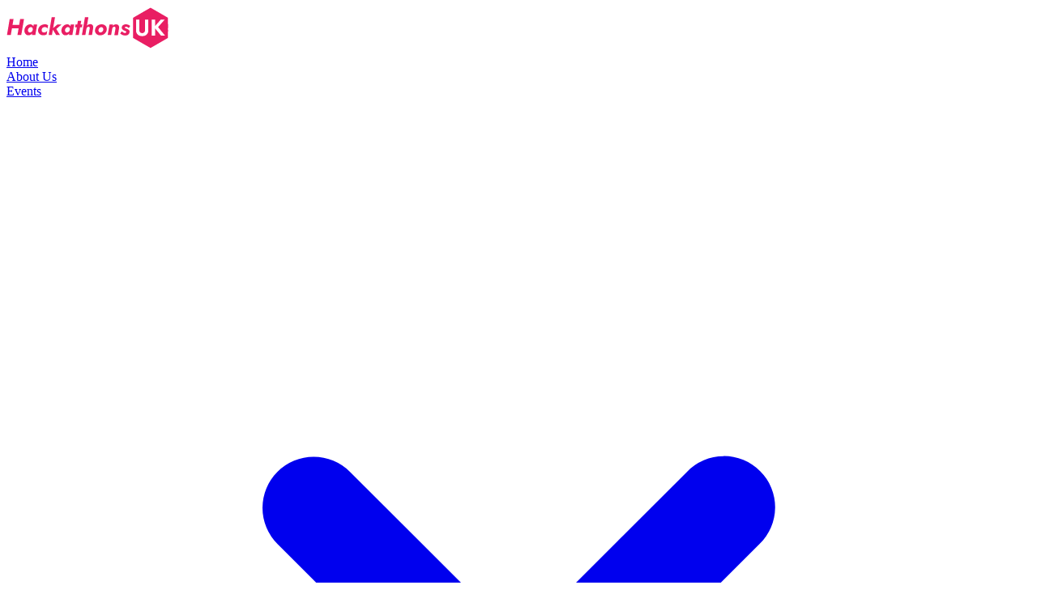

--- FILE ---
content_type: text/html; charset=utf-8
request_url: https://www.hackathons.org.uk/policies/partner-event/
body_size: 6682
content:
<!DOCTYPE html><html lang="en"> <head><meta charset="UTF-8"><meta name="viewport" content="width=device-width, initial-scale=1.0"><link rel="sitemap" href="/sitemap.xml"><!-- SEO Meta Tags --><title>Partner Event Policy</title><meta name="description" content="UK based charity empowering student hackathon organisers and hackers in the UK."><link rel="canonical" href="http://localhost:4321/policies/partner-event/"><!-- Open Graph Meta Tags --><meta property="og:type" content="website"><meta property="og:title" content="Partner Event Policy"><meta property="og:description" content="UK based charity empowering student hackathon organisers and hackers in the UK."><meta property="og:image" content="http://localhost:4321/huk-social-card.png"><meta property="og:url" content="http://localhost:4321/policies/partner-event/"><meta property="og:site_name" content="Hackathons UK"><meta property="og:locale" content="en_GB"><!-- Twitter Card Meta Tags --><meta name="twitter:card" content="summary_large_image"><meta name="twitter:title" content="Partner Event Policy"><meta name="twitter:description" content="UK based charity empowering student hackathon organisers and hackers in the UK."><meta name="twitter:image" content="http://localhost:4321/huk-social-card.png"><meta name="twitter:site" content="@hackathons_uk"><meta name="twitter:creator" content="@hackathons_uk"><!-- Additional SEO Meta Tags --><meta name="author" content="Hackathons UK"><meta name="theme-color" content="#e81e61"><meta name="msapplication-TileColor" content="#e81e61"><!-- Favicons and PWA --><link rel="icon" type="image/png" href="/favicon.png"><link rel="apple-touch-icon" href="/favicon.png"><link rel="manifest" href="/manifest.json"><!-- Fonts --><link rel="preconnect" href="https://fonts.googleapis.com"><link rel="preconnect" href="https://fonts.gstatic.com" crossorigin><link rel="stylesheet" href="https://fonts.googleapis.com/css2?family=Montserrat:wght@400;700&display=swap"><noscript><link rel="stylesheet" href="https://fonts.googleapis.com/css2?family=Montserrat:wght@400;700&display=swap"></noscript><!-- Structured Data --><script type="application/ld+json">{"@context":"https://schema.org","@type":"Organization","name":"Hackathons UK","url":"http://localhost:4321/","logo":"http://localhost:4321/logo.svg","description":"UK based charity empowering student hackathon organisers and hackers in the UK.","foundingDate":"2020","contactPoint":{"@type":"ContactPoint","contactType":"General Inquiry","email":"contact@hackathons.org.uk"},"sameAs":["https://twitter.com/hackathons_uk","https://facebook.com/hackathons.org.uk","https://github.com/hackathons-UK/"],"address":{"@type":"PostalAddress","streetAddress":"30 Churchill Place","addressLocality":"London","postalCode":"E14 5RE","addressCountry":"GB"}}</script><script>
      document.documentElement.classList.add('js-enabled');
    </script><!-- View Transition breaks rotate animation on event cards?? --><!-- <ViewTransitions /> --><link rel="stylesheet" href="/_astro/cache.SapnA3su.css">
<link rel="stylesheet" href="/_astro/about-us.E5rPpBov.css">
<style>.js-enabled[data-astro-cid-anhloy43] [data-astro-cid-anhloy43][data-hero-card]{opacity:0;transform:translateY(48px) scale(.95)}.js-enabled[data-astro-cid-anhloy43] [data-astro-cid-anhloy43][data-hero-element]{opacity:0;transform:translateY(16px)}
html:not(.js-enabled) [data-astro-cid-h4bw6n5x][data-event-card]{opacity:1;transform:translateY(0)}[data-astro-cid-fvsykeay][data-show-event-animations=true] [data-astro-cid-fvsykeay][data-event-card]{opacity:0;transform:translateY(20px)}[data-astro-cid-fvsykeay][data-event-card].animate-complete{opacity:1!important;transform:none!important}.prose-paragraphs p{margin-bottom:.75rem!important}.prose-paragraphs p:last-child{margin-bottom:0!important}
.js-enabled[data-astro-cid-gaorsb33] [data-astro-cid-gaorsb33][data-stat-item]{opacity:0;transform:translateY(16px)}
</style></head> <body class="font-montserrat"> <!-- Navbar --><nav class="bg-white shadow-lg sticky top-0 z-50 border-b border-gray-100" id="navbar"> <div class="container mx-auto px-4 h-16 flex items-center justify-between md:h-[10vh] transition-all duration-300" id="navbar-container"> <!-- Logo --> <a href="/" class="flex items-center"> <img src="/logo.svg" alt="Hackathons UK" class="block h-12 w-auto md:h-14 transition-all duration-300" id="navbar-logo" width="200" height="56"> </a> <!-- Desktop Navigation Items --> <div class="hidden md:flex items-center space-x-8 font-montserrat"> <div class="relative group"> <a href="/" class="py-2 flex items-center text-md font-bold leading-snug text-black hover:opacity-75 relative "> Home  </a>  </div><div class="relative group"> <a href="/about-us" class="py-2 flex items-center text-md font-bold leading-snug text-black hover:opacity-75 relative "> About Us  </a>  </div><div class="relative group"> <a href="/events" class="py-2 flex items-center text-md font-bold leading-snug text-black hover:opacity-75 relative " role="button" aria-expanded="false" aria-haspopup="menu" data-dropdown-trigger="3"> Events 
  <svg class="w-4 h-4 ml-1 mt-1 transform group-hover:rotate-180 transition-transform duration-200" fill="currentColor" viewBox="0 0 20 20">
    <path fill-rule="evenodd" d="M5.293 7.293a1 1 0 011.414 0L10 10.586l3.293-3.293a1 1 0 111.414 1.414l-4 4a1 1 0 01-1.414 0l-4-4a1 1 0 010-1.414z" clip-rule="evenodd"></path>
  </svg>
 </a> <div class="absolute left-0 top-full mt-2 w-56 bg-white shadow-xl border border-gray-100 rounded-lg py-2 opacity-0 invisible group-hover:opacity-100 group-hover:visible transition-all duration-200 transform group-hover:translate-y-0 translate-y-1 z-50" role="menu" aria-labelledby="dropdown-trigger-3" data-dropdown-menu="3"> <div role="none"> <a href="/events/2025" class="block px-4 py-3 text-md font-bold font-montserrat transition-all duration-150 rounded-md mx-2 text-black hover:text-pink hover:bg-gray-50" role="menuitem" tabindex="-1"> 2025 Season </a> </div><div role="none"> <a href="/events/2024" class="block px-4 py-3 text-md font-bold font-montserrat transition-all duration-150 rounded-md mx-2 text-black hover:text-pink hover:bg-gray-50" role="menuitem" tabindex="-1"> 2024 Season </a> </div> </div> </div><div class="relative group"> <a href="/contact" class="py-2 flex items-center text-md font-bold leading-snug text-black hover:opacity-75 relative "> Contact  </a>  </div> </div> <!-- Mobile menu button --> <button class="md:hidden p-2 text-black focus:outline-hidden focus:ring-2 focus:ring-pink focus:ring-offset-2 rounded-md hover:bg-gray-100 active:scale-95 active:bg-gray-200 transition-all duration-150" id="mobile-menu-button" aria-label="Toggle mobile menu" aria-expanded="false" aria-controls="mobile-menu" type="button"> <svg id="menu-icon-bars" class="w-6 h-6" fill="none" stroke="currentColor" viewBox="0 0 24 24"> <path stroke-linecap="round" stroke-linejoin="round" stroke-width="2" d="M4 6h16M4 12h16M4 18h16"></path> </svg> <svg id="menu-icon-x" class="w-6 h-6 hidden" fill="none" stroke="currentColor" viewBox="0 0 24 24"> <path stroke-linecap="round" stroke-linejoin="round" stroke-width="2" d="M6 18L18 6M6 6l12 12"></path> </svg> </button> </div> <!-- Mobile menu content --> <div class="md:hidden hidden h-[90vh] bg-white border-t border-gray-100 shadow-lg" id="mobile-menu" role="navigation" aria-label="Mobile navigation"> <div class="flex flex-col text-black font-medium font-bold text-2xl px-4 pt-3"> <ul class="flex flex-col list-none" role="menubar"> <li> <div class="flex">  <a href="/" class="py-3 flex items-center text-3xl font-bold leading-snug hover:opacity-75 transition-all duration-200 text-black border-b border-gray-100 last:border-b-0"> Home </a>  </div>  </li><li> <div class="flex">  <a href="/about-us" class="py-3 flex items-center text-3xl font-bold leading-snug hover:opacity-75 transition-all duration-200 text-black border-b border-gray-100 last:border-b-0"> About Us </a>  </div>  </li><li> <div class="flex">  <a href="/events" class="py-3 flex items-center text-3xl font-bold leading-snug hover:opacity-75 transition-all duration-200 text-black"> Events </a> <div class="w-full pl-2 py-3 flex items-center text-3xl font-bold leading-snug text-black hover:opacity-75 transition-all duration-200" data-dropdown-toggle="3"> <div class="w-full"> 
  <svg class="w-6 h-6 mobile-dropdown-arrow transition-transform duration-200 transform rotate-180" fill="currentColor" viewBox="0 0 384 512">
    <path d="M32 352c-12.9 0-24.6-7.8-29.6-19.8S.2 306.5 9.4 297.4l160-160c12.5-12.5 32.8-12.5 45.3 0l160 160c9.2 9.2 11.9 22.9 6.9 34.9S364.9 352 352 352L32 352z"></path>
  </svg>
 </div> </div> </div> <ul id="mobile-dropdown-3" class="hidden p-3 mx-2 mb-2 rounded-lg bg-gray-50 font-medium text-xl leading-snug flex flex-col gap-1 border border-gray-200 shadow-xs"> <li> <a href="/events/2025" class="block p-2 transition-all duration-150 text-black hover:text-pink hover:bg-gray-100 rounded-md"> 2025 Season </a> </li><li> <a href="/events/2024" class="block p-2 transition-all duration-150 text-black hover:text-pink hover:bg-gray-100 rounded-md"> 2024 Season </a> </li> </ul> </li><li> <div class="flex">  <a href="/contact" class="py-3 flex items-center text-3xl font-bold leading-snug hover:opacity-75 transition-all duration-200 text-black border-b border-gray-100 last:border-b-0"> Contact </a>  </div>  </li> </ul> </div> </div> </nav> <script type="module" src="/_astro/Navbar.astro_astro_type_script_index_0_lang.BxePknmC.js"></script>   <main> <section class="py-16 min-h-0 bg-white text-gray-900">  <div class="max-w-max lg:max-w-7xl px-10 mx-auto relative z-10"> <div class="flex flex-col py-10 gap-6">   <div class="flex items-center justify-center min-h-[60vh] -mt-16 -mb-16"> <div class="text-center"> <h1 class="text-4xl font-bold tracking-tight sm:text-6xl font-montserrat text-gray-900 mb-6"> Partner Event Policy </h1> <p class="text-xl leading-8 text-gray-900 max-w-2xl mx-auto"> Effective from 2021-11-29 </p> </div> </div>  </div> </div> </section><section class="py-16 min-h-0 bg-white text-gray-900">  <div class="max-w-max lg:max-w-7xl px-10 mx-auto relative z-10"> <div class="flex flex-col py-10 gap-6">   <div class="max-w-4xl mx-auto">  <div class="prose prose-xl max-w-none font-montserrat article-prose text-gray-900 text-justify"> <div class="rich-text-content "> <h1>Overview</h1>
<p>This Partner Event Policy explains how Hackathons UK Limited (&quot;us&quot;, &quot;we&quot;, &quot;our&quot;) will collaborate with Partner Events.</p>
<h1>What does it mean for an event to partner with Hackathons UK?</h1>
<p>This varies depending on whether the event is digital, in-person or hybrid.</p>
<p>In all cases, Hackathons UK endeavours to provide value to hackers, organisers, and other stakeholders of the event.</p>
<p>For the purpose of this document, a Partner Event is one in which the event&#39;s organisers and we mutually agree to partner as agreed in writing. This policy serves as the foundation of even partnerships, however, an event is not formally partnered until a full partnership agreement is signed by both parties.</p>
<h1>How COVID-19 impacts the events we partner with</h1>
<p>We do not partner with events that break the law or endanger people&#39;s safety by facilitating or encouraging in-person gatherings when local laws or regulations forbid this. Before partnering with events we require that they provide both their risk assessment and the details of what COVID-19 related regulations they will be following.</p>
<h1>Prerequisites for event partnership</h1>
<p>Hackathons UK welcomes partnership requests from the diverse pool of events and organisations running hackathons. As a charitable organisation, Hackathons UK has a small number of requirements on events and organisations with which it partners. Specifically, all partner events (or the groups that run them, e.g. societies) must:</p>
<ul>
<li><p>Be clearly and demonstrably for the advancement of education;</p>
<ul>
<li>The focus of the event needs to be around encouraging learning;</li>
</ul>
</li>
<li><p>Cannot be a &#39;for-profit&#39; event;</p>
<ul>
<li><p>The group must be a registered charity (e.g. students&#39; union), a community interest company (CIC) or similar not-for-profit organisation;</p>
</li>
<li><p>Monies generated from any and all sources (e.g. sponsorship, grants) must be used for the express purpose of supporting the event and group;</p>
</li>
<li><p>Leftover funds from the event must be used for the general running of the society or as working capital for future hackathons run by the group;</p>
</li>
</ul>
</li>
<li><p>Have no control over the intellectual property generated by participants;</p>
<ul>
<li><p>where appropriate, encourage participants to release their work as open source, although this remains at the discretion of the participants;</p>
</li>
<li><p>where appropriate, encourage participants to contribute to existing open-source projects, although this remains at the discretion of the participants;</p>
</li>
</ul>
</li>
<li><p>Ensure that participation in the event is free of charge with no fees levied on attendees.</p>
</li>
<li><p>Ensure that the event is primarily for current students, specifically, we expect that 80% of attendees are currently enrolled in formal education, or have been in the last 12 months.</p>
</li>
</ul>
<h1>What event partnership looks like</h1>
<p>We like to partner with student-run UK hackathons. It is our intention to partner with as many UK student-run hackathons as possible which meet the prerequisites, but we reserve the right to refuse to partner with an event for any reason.</p>
<h2>Hackathons UK&#39;s obligations</h2>
<h3>Before the event</h3>
<ul>
<li><p>Offer planning support</p>
</li>
<li><p>Promote the event on Hackathons UK&#39;s social media channels</p>
</li>
<li><p>Add the event to hackathons.org.uk Events page</p>
</li>
<li><p>Post stickers to events to redistribute to their attendees or local tech communities, if they intend to do so</p>
</li>
<li><p>Add the event&#39;s organisers to our Slack workspace, either as single-channel guests or by sharing a channel into the organisers&#39; own Slack workspace where possible</p>
</li>
</ul>
<h3>During the event</h3>
<ul>
<li><p>Provide an Event Support Specialist during the days of the event</p>
</li>
<li><p>Run a mini-event at the event</p>
</li>
<li><p>Run a Hackiest Hack challenge and offer a prize</p>
</li>
<li><p>Offer usage of the Hackathons UK Twitch channel, if available and agreed by both parties</p>
</li>
</ul>
<h3>After the event</h3>
<ul>
<li><p>Conduct a debrief call with the event organisers</p>
</li>
<li><p>Send a survey to event participants and pass (anonymised) responses onto the event organisers</p>
</li>
<li><p>Post Hackathons UK prizes to prize-winners</p>
</li>
</ul>
<h2>Partner Event&#39;s obligations</h2>
<h3>Before the event</h3>
<ul>
<li><p>Engage with Hackathons UK during the planning process</p>
</li>
<li><p>Include the Hackathons UK logo on the event&#39;s website and a link to our website</p>
</li>
<li><p>Add relevant opt-in checkboxes to the event&#39;s registration process to facilitate legal collection and sharing of participants&#39; data</p>
<ul>
<li><p>These checkboxes are as follows:</p>
</li>
<li><p><strong>Optional Marketing Opt-In Checkbox</strong></p>
<blockquote>
<p>I authorise Hackathons UK Limited to send me occasional messages about hackathons and their activities.</p>
</blockquote>
</li>
<li><p><strong>Required Administration Opt-In Checkbox</strong></p>
<blockquote>
<p>I authorise you to share my application/registration information with <a href="https://hackathons.org.uk/">Hackathons UK Limited</a> for event administration, Hackathons UK Limited administration, and with my authorisation email in-line with the Hackathons UK Limited <a href="https://hackuk.org/privacy">Privacy Policy</a>.</p>
</blockquote>
<p>For the avoidance of doubt, the first mention of <code>Hackathons UK Limited</code> shall have a hyperlink to <code>https://hackathons.org.uk</code>, and the first mention of <code>Privacy Policy</code> shall have a hyperlink to <code>https://hackuk.org/privacy</code>.</p>
</li>
</ul>
</li>
</ul>
<h3>During the event</h3>
<ul>
<li><p>Add our Event Support Specialist/s to all digital platforms the event uses (e.g. Slack, Discord) with the same level of permission as organisers for the purposes of visibility and moderation</p>
</li>
<li><p>Have a slot in the event&#39;s schedule for our Event Support Specialist/s to run a mini-event at the event</p>
</li>
<li><p>Have a slot in the event&#39;s opening and closing ceremonies where our Event Support Specialist can speak for five minutes in each ceremony</p>
<ul>
<li>This may be live or pre-recorded at digital and hybrid events.</li>
</ul>
</li>
<li><p>At physical events, the partner event must provide reasonable sleeping accommodation for all attendees</p>
</li>
</ul>
<h3>After the event</h3>
<ul>
<li><p>Pass check-in data <strong>of those hackers who opted into data-sharing</strong> to us</p>
</li>
<li><p>Engage with us during the debrief process</p>
</li>
<li><p>Keep our logo on the website for at least 12 months after the event, or until the website ceases to exist or be relevant (whichever comes sooner)</p>
</li>
</ul>
<h1>Changes to this policy</h1>
<p>This policy changes frequently due to the ever-changing nature of how we support events. We reserve the right to change this policy at any time.</p>
 </div>  </div>  </div>  </div> </div> </section> </main> <footer class="bg-gray-100 shadow-inner py-24" aria-labelledby="footer-heading" data-astro-cid-sz7xmlte> <h2 id="footer-heading" class="sr-only" data-astro-cid-sz7xmlte>Site Navigation</h2> <div class="max-w-max lg:max-w-7xl px-10 mx-auto" data-astro-cid-sz7xmlte> <!-- Footer sections in 5 columns --> <div class="grid sm:grid-cols-1 md:grid-cols-5 gap-8" data-footer-grid data-astro-cid-sz7xmlte> <div data-footer-section data-delay="0" data-astro-cid-sz7xmlte> <!-- Section heading --> <h3 class="text-xl font-bold text-gray-800 tracking-wider" data-astro-cid-sz7xmlte> About Us </h3> <!-- Section links --> <div role="list" class="flex flex-col gap-3 mt-4" data-astro-cid-sz7xmlte> <div data-astro-cid-sz7xmlte> <a href="/about-us" class="text-base inline-block cursor-pointer text-gray-600 hover:text-pink transition-all duration-200 hover:translate-x-1" role="link" data-astro-cid-sz7xmlte> About Us </a> </div><div data-astro-cid-sz7xmlte> <a href="/join" class="text-base inline-block cursor-pointer text-gray-600 hover:text-pink transition-all duration-200 hover:translate-x-1" role="link" data-astro-cid-sz7xmlte> Join Us </a> </div> </div> </div><div data-footer-section data-delay="100" data-astro-cid-sz7xmlte> <!-- Section heading --> <h3 class="text-xl font-bold text-gray-800 tracking-wider" data-astro-cid-sz7xmlte> Resources </h3> <!-- Section links --> <div role="list" class="flex flex-col gap-3 mt-4" data-astro-cid-sz7xmlte> <div data-astro-cid-sz7xmlte> <a href="/code-of-conduct" class="text-base inline-block cursor-pointer text-gray-600 hover:text-pink transition-all duration-200 hover:translate-x-1" role="link" data-astro-cid-sz7xmlte> Code of Conduct </a> </div><div data-astro-cid-sz7xmlte> <a href="/branding-guidelines" class="text-base inline-block cursor-pointer text-gray-600 hover:text-pink transition-all duration-200 hover:translate-x-1" role="link" data-astro-cid-sz7xmlte> Branding Guidelines </a> </div> </div> </div><div data-footer-section data-delay="200" data-astro-cid-sz7xmlte> <!-- Section heading --> <h3 class="text-xl font-bold text-gray-800 tracking-wider" data-astro-cid-sz7xmlte> Charity </h3> <!-- Section links --> <div role="list" class="flex flex-col gap-3 mt-4" data-astro-cid-sz7xmlte> <div data-astro-cid-sz7xmlte> <a href="https://hackuk.org/donate" target="_blank" rel="noopener noreferrer" class="text-base inline-block cursor-pointer text-gray-600 hover:text-pink transition-all duration-200 hover:translate-x-1" role="link" data-astro-cid-sz7xmlte> Donate </a> </div> </div> </div><div data-footer-section data-delay="300" data-astro-cid-sz7xmlte> <!-- Section heading --> <h3 class="text-xl font-bold text-gray-800 tracking-wider" data-astro-cid-sz7xmlte> Policies </h3> <!-- Section links --> <div role="list" class="flex flex-col gap-3 mt-4" data-astro-cid-sz7xmlte> <div data-astro-cid-sz7xmlte> <a href="/policies/privacy" class="text-base inline-block cursor-pointer text-gray-600 hover:text-pink transition-all duration-200 hover:translate-x-1" role="link" data-astro-cid-sz7xmlte> Privacy Policy </a> </div><div data-astro-cid-sz7xmlte> <a href="/policies/data-retention" class="text-base inline-block cursor-pointer text-gray-600 hover:text-pink transition-all duration-200 hover:translate-x-1" role="link" data-astro-cid-sz7xmlte> Data Retention Policy </a> </div><div data-astro-cid-sz7xmlte> <a href="/policies/partner-event" class="text-base inline-block cursor-pointer text-gray-600 hover:text-pink transition-all duration-200 hover:translate-x-1" role="link" data-astro-cid-sz7xmlte> Partner Event Policy </a> </div> </div> </div><div data-footer-section data-delay="400" data-astro-cid-sz7xmlte> <!-- Section heading --> <h3 class="text-xl font-bold text-gray-800 tracking-wider" data-astro-cid-sz7xmlte> Contact Us </h3> <!-- Section links --> <div role="list" class="flex flex-col gap-3 mt-4" data-astro-cid-sz7xmlte> <div data-astro-cid-sz7xmlte> <a href="/contact" class="text-base inline-block cursor-pointer text-gray-600 hover:text-pink transition-all duration-200 hover:translate-x-1" role="link" data-astro-cid-sz7xmlte> General Inquiry </a> </div><div data-astro-cid-sz7xmlte> <a href="https://hackuk.org/partner-event-apply" target="_blank" rel="noopener noreferrer" class="text-base inline-block cursor-pointer text-gray-600 hover:text-pink transition-all duration-200 hover:translate-x-1" role="link" data-astro-cid-sz7xmlte> Event Support </a> </div> </div> </div> </div> <!-- Copyright and charity info --> <div class="mt-8 pt-8 md:flex md:items-center md:justify-center" data-footer-section data-delay="600" data-astro-cid-sz7xmlte> <div class="text-xs text-base text-gray-600 text-center flex gap-x-6 gap-y-3 flex-wrap justify-center" data-astro-cid-sz7xmlte> <span class="inline-block" data-astro-cid-sz7xmlte>© 2025 Hackathons UK</span> <span class="inline-block" data-astro-cid-sz7xmlte>All Rights Reserved.</span> <span class="inline-block" data-astro-cid-sz7xmlte>Charity Registered in England No. 1195243 and Company Limited by Guarantee Registered in England No. 12530692</span> </div> </div> </div> </footer>  <script type="module">const e=()=>{const e=document.querySelector("[data-footer-grid]");if(!e)return;new IntersectionObserver((e,t)=>{for(const o of e){if(!o.isIntersecting)continue;document.querySelectorAll("[data-footer-section]").forEach(e=>{const t=e.dataset.delay??"0",o=Number.parseInt(t,10)||0;window.setTimeout(()=>{e.style.transition="opacity 0.6s ease-out, transform 0.6s ease-out",e.style.opacity="1",e.style.transform="translateY(0)"},o)}),t.unobserve(o.target)}},{threshold:.2,rootMargin:"0px 0px -50px 0px"}).observe(e)};let t=!1;const o=()=>{e()},n=()=>{t||(document.addEventListener("astro:page-load",o),t=!0),"loading"!==document.readyState?e():document.addEventListener("DOMContentLoaded",()=>{e()},{once:!0})};n();</script>  <noscript><div class="fixed bottom-0 left-0 right-0 bg-yellow-300 border-t-2 border-yellow-400 p-4 z-50 flex justify-between items-center"><p class="text-yellow-800 text-sm font-semibold">
For the best experience, please enable JavaScript. Some interactive features
      may not be available otherwise.
</p></div></noscript> <!-- Cloudflare Pages Analytics --><script defer src='https://static.cloudflareinsights.com/beacon.min.js' data-cf-beacon='{"token": "57972b6644554b4f8838c9d098f13e31"}'></script><!-- Cloudflare Pages Analytics --><script defer src="https://static.cloudflareinsights.com/beacon.min.js/vcd15cbe7772f49c399c6a5babf22c1241717689176015" integrity="sha512-ZpsOmlRQV6y907TI0dKBHq9Md29nnaEIPlkf84rnaERnq6zvWvPUqr2ft8M1aS28oN72PdrCzSjY4U6VaAw1EQ==" data-cf-beacon='{"version":"2024.11.0","token":"81e6920fb76d45df9b2cab94273a2644","r":1,"server_timing":{"name":{"cfCacheStatus":true,"cfEdge":true,"cfExtPri":true,"cfL4":true,"cfOrigin":true,"cfSpeedBrain":true},"location_startswith":null}}' crossorigin="anonymous"></script>
</body></html>

--- FILE ---
content_type: image/svg+xml
request_url: https://www.hackathons.org.uk/logo.svg
body_size: 1305
content:
<svg id="Pink" xmlns="http://www.w3.org/2000/svg" viewBox="0 0 282.43 77.11"><defs><style>.cls-1{isolation:isolate;}.cls-2{fill:#e91e63;}</style></defs><g id="Hackathons" class="cls-1"><g class="cls-1"><path class="cls-2" d="M5.6,20.92h6.72l-1.76,10.2H22.12l1.72-10.2h6.72l-4.8,28H19.12l2-11.76H9.52l-2,11.76H.88Z"/><path class="cls-2" d="M31.28,39.72a11.39,11.39,0,0,1,1.8-4.92,10.91,10.91,0,0,1,3.58-3.42,8.88,8.88,0,0,1,4.58-1.26,5.87,5.87,0,0,1,3.54,1,6.47,6.47,0,0,1,2.14,2.68l.56-3.32h6l-3.2,18.4H44.32l.48-2.72a9.56,9.56,0,0,1-2.88,2.28,7.71,7.71,0,0,1-3.56.84A6.58,6.58,0,0,1,34.22,48a7.46,7.46,0,0,1-2.48-3.48A10.46,10.46,0,0,1,31.28,39.72Zm6.24,0A4.71,4.71,0,0,0,38.1,43a3,3,0,0,0,2.7,1.48A4.31,4.31,0,0,0,43,43.8a6,6,0,0,0,1.84-1.72,5.6,5.6,0,0,0,1-2.36,5,5,0,0,0-.6-3.26A2.83,2.83,0,0,0,42.72,35a4.33,4.33,0,0,0-2.36.6,5.78,5.78,0,0,0-1.88,1.74A5.6,5.6,0,0,0,37.52,39.72Z"/><path class="cls-2" d="M61.28,39.72A4,4,0,0,0,62.1,43a4,4,0,0,0,3.06,1.42,6.54,6.54,0,0,0,3.2-.74,9.23,9.23,0,0,0,2.56-1.9l-.8,5.84a10.69,10.69,0,0,1-2.62,1.22,10.92,10.92,0,0,1-3.3.46,10,10,0,0,1-5.06-1.24,7.9,7.9,0,0,1-3.26-3.42,8.43,8.43,0,0,1-.72-4.94,10.43,10.43,0,0,1,2-5,11.28,11.28,0,0,1,4.16-3.38,12.43,12.43,0,0,1,5.48-1.22,10.58,10.58,0,0,1,3.18.44,9.63,9.63,0,0,1,2.46,1.16l-.8,5.92a5.08,5.08,0,0,0-2-2,5.66,5.66,0,0,0-2.76-.7,5.74,5.74,0,0,0-5.64,4.76Z"/><path class="cls-2" d="M88.68,30.52H96l-9.2,7.8,6.56,10.6H86.64l-5.8-9.44-1.6,9.44H73.52l5.28-31.2h5.8l-3.28,19Z"/><path class="cls-2" d="M95.84,39.72a11.39,11.39,0,0,1,1.8-4.92,10.91,10.91,0,0,1,3.58-3.42,8.85,8.85,0,0,1,4.58-1.26,5.87,5.87,0,0,1,3.54,1,6.55,6.55,0,0,1,2.14,2.68l.56-3.32h6l-3.2,18.4h-5.92l.48-2.72a9.56,9.56,0,0,1-2.88,2.28,7.71,7.71,0,0,1-3.56.84A6.58,6.58,0,0,1,98.78,48a7.39,7.39,0,0,1-2.48-3.48A10.33,10.33,0,0,1,95.84,39.72Zm6.24,0a4.66,4.66,0,0,0,.58,3.24,3,3,0,0,0,2.7,1.48,4.31,4.31,0,0,0,2.24-.64,6,6,0,0,0,1.84-1.72,5.73,5.73,0,0,0,1-2.36,5,5,0,0,0-.6-3.26A2.83,2.83,0,0,0,107.28,35a4.31,4.31,0,0,0-2.36.6A5.68,5.68,0,0,0,103,37.34,5.6,5.6,0,0,0,102.08,39.72Z"/><path class="cls-2" d="M120.28,30.52h3.12l1.08-6.4h5.8l-1.12,6.4h3.2l-.88,5h-3.2L126,48.92h-5.72l2.28-13.4H119.4Z"/><path class="cls-2" d="M145.08,37.72a4.88,4.88,0,0,0-.14-2.28,1.72,1.72,0,0,0-1.74-1.08,2.94,2.94,0,0,0-2.38.92,5.51,5.51,0,0,0-1.38,2.24l-2,11.4h-6l5.36-31.2h6l-2.6,15.12a7.17,7.17,0,0,1,2.34-2.14,6.51,6.51,0,0,1,3.34-.82,5.77,5.77,0,0,1,3.46.9A4.32,4.32,0,0,1,151,33.26a9.58,9.58,0,0,1,.12,3.58l-2.08,12.08h-6Z"/><path class="cls-2" d="M154.32,39.72a10.19,10.19,0,0,1,2-5,11.3,11.3,0,0,1,4.14-3.38,12.21,12.21,0,0,1,5.42-1.22,9.91,9.91,0,0,1,5,1.24,7.87,7.87,0,0,1,3.22,3.42,8.59,8.59,0,0,1,.7,4.94,10.33,10.33,0,0,1-2,5,11.41,11.41,0,0,1-4.14,3.4,12.27,12.27,0,0,1-5.42,1.22,9.72,9.72,0,0,1-5-1.26A8.08,8.08,0,0,1,155,44.64,8.36,8.36,0,0,1,154.32,39.72Zm6.12,0a4.56,4.56,0,0,0,.62,3.16,3,3,0,0,0,2.66,1.4A4.54,4.54,0,0,0,167,43a5.41,5.41,0,0,0,1.72-3.26,4.75,4.75,0,0,0-.62-3.2,3,3,0,0,0-2.66-1.44,4.07,4.07,0,0,0-2.28.6,5.72,5.72,0,0,0-2.72,4Z"/><path class="cls-2" d="M190,37.72a5.07,5.07,0,0,0-.14-2.32c-.23-.69-.85-1-1.86-1a3.37,3.37,0,0,0-2.4.9,4,4,0,0,0-1.2,2.38l-2,11.28h-6l3.2-18.4h6l-.4,2.56a6.91,6.91,0,0,1,2.36-2.18,6.71,6.71,0,0,1,3.32-.78q3.32,0,4.56,2a7.22,7.22,0,0,1,.8,5l-2,11.84H188Z"/><path class="cls-2" d="M201,42.28a15.61,15.61,0,0,0,3,2.22,5.2,5.2,0,0,0,2.72.74,2.07,2.07,0,0,0,1.36-.46,1.54,1.54,0,0,0-.28-2.62,15.14,15.14,0,0,0-2.44-1.08,9.71,9.71,0,0,1-2.24-1.16,5.36,5.36,0,0,1-1.66-1.82,4.54,4.54,0,0,1-.5-2.66,5,5,0,0,1,1.18-2.94,6.27,6.27,0,0,1,2.6-1.78,9.43,9.43,0,0,1,3.38-.6,10.43,10.43,0,0,1,4.14.8,16.06,16.06,0,0,1,3.38,2l-2.48,3.88A10.44,10.44,0,0,0,210.88,35a5.14,5.14,0,0,0-2.56-.74,2.24,2.24,0,0,0-1.32.36,1.31,1.31,0,0,0-.6.92,1.09,1.09,0,0,0,.42,1.06,4.41,4.41,0,0,0,1.36.74c.57.21,1.18.45,1.82.72a13.49,13.49,0,0,1,2.4,1.22A5.16,5.16,0,0,1,214.08,41a4.52,4.52,0,0,1,.48,2.64,6.09,6.09,0,0,1-2.24,4.44,7.88,7.88,0,0,1-5.08,1.6,12.38,12.38,0,0,1-5.12-1,17.78,17.78,0,0,1-4-2.46Z"/></g></g><path id="UK" class="cls-2" d="M251.1,1.22c-.18,0-30.31,17.4-30.4,17.55s-.09,34.94,0,35.1,30.22,17.54,30.4,17.54S281.4,54,281.49,53.87s.09-34.95,0-35.1S251.27,1.22,251.1,1.22ZM225.8,21.84h5.72V40.32c0,3.12,1.72,5.24,5,5.24s5-2.12,5-5.24V21.84h5.76v18.8c0,6.6-4.6,10.16-10.76,10.16S225.8,47.24,225.8,40.64Zm27.31,0H259V33.2l10-11.36h6.84L264.23,35l12.16,14.88h-7L259,37.16V49.84h-5.92Z"/></svg>